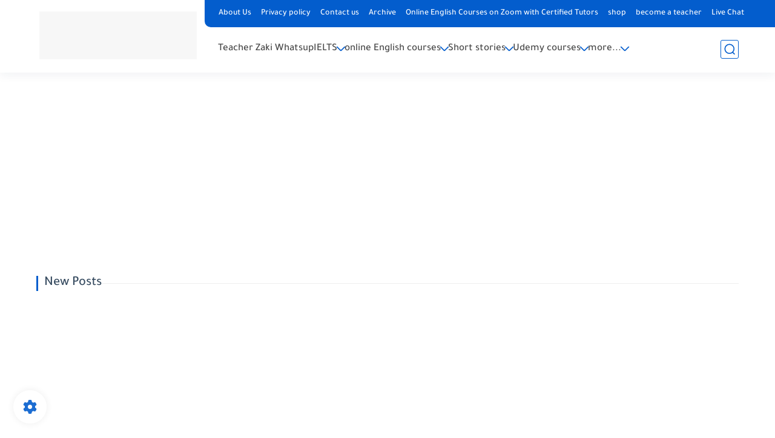

--- FILE ---
content_type: text/html; charset=utf-8
request_url: https://www.google.com/recaptcha/api2/aframe
body_size: 264
content:
<!DOCTYPE HTML><html><head><meta http-equiv="content-type" content="text/html; charset=UTF-8"></head><body><script nonce="t-mT9yucr21Du8efLX_EQA">/** Anti-fraud and anti-abuse applications only. See google.com/recaptcha */ try{var clients={'sodar':'https://pagead2.googlesyndication.com/pagead/sodar?'};window.addEventListener("message",function(a){try{if(a.source===window.parent){var b=JSON.parse(a.data);var c=clients[b['id']];if(c){var d=document.createElement('img');d.src=c+b['params']+'&rc='+(localStorage.getItem("rc::a")?sessionStorage.getItem("rc::b"):"");window.document.body.appendChild(d);sessionStorage.setItem("rc::e",parseInt(sessionStorage.getItem("rc::e")||0)+1);localStorage.setItem("rc::h",'1769666551120');}}}catch(b){}});window.parent.postMessage("_grecaptcha_ready", "*");}catch(b){}</script></body></html>